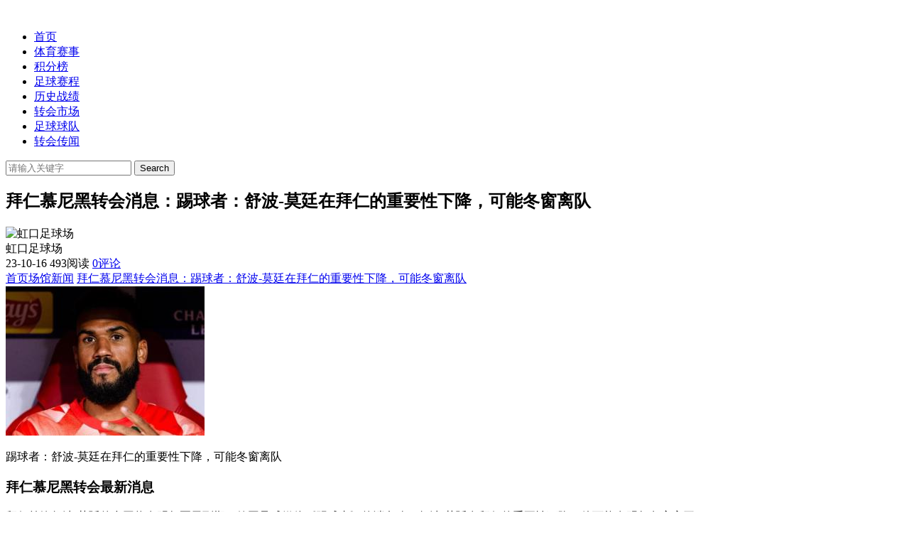

--- FILE ---
content_type: text/html; charset=utf-8
request_url: https://www.hongkoustadium.com/news/44288.html
body_size: 7134
content:
<!DOCTYPE html>
<html xml:lang="zh-CN" lang="zh-CN">
<head>
	<meta http-equiv="Content-Type" content="text/html; charset=utf-8"/>
	<meta name="viewport" content="width=device-width, initial-scale=1, minimum-scale=1, maximum-scale=1, viewport-fit=cover">
    <!-- 强制Chromium内核，作用于360浏览器、QQ浏览器等国产双核浏览器 -->
    <meta name="renderer" content="webkit" />
    <!-- 强制Chromium内核，作用于其他双核浏览器 -->
    <meta name="force-rendering" content="webkit" />
    <!-- 如果有安装 Google Chrome Frame 插件则强制为Chromium内核，否则强制本机支持的最高版本IE内核，作用于IE浏览器 -->
	<meta http-equiv="X-UA-Compatible" content="IE=edge" />
    <title>拜仁慕尼黑转会消息：踢球者：舒波-莫廷在拜仁的重要性下降，可能冬窗离队</title>
	<meta name="keywords" content="" />
	<meta name="description" content="拜仁慕尼黑转会消息：踢球者：舒波-莫廷在拜仁的重要性下降，可能冬窗离队..." />
	<meta name="author" content="虹口足球场">
	<meta property="og:type" content="article"/>
	<meta property="og:title" content="拜仁慕尼黑转会消息：踢球者：舒波-莫廷在拜仁的重要性下降，可能冬窗离队" />
	<meta property="og:image" content="https://bdimg6.qunliao.info/fastdfs7/M00/10/21/280x210/crop/-/rBUC6GUsZsuAd5SvAAC_xAnIXjE479.jpg" />
	<meta property="og:url" content="https://www.hongkoustadium.com/news/44288.html" />
	<meta property="og:article:author" content="虹口足球场"/>
	<script src="https://www.hongkoustadium.com/zb_system/script/jquery-2.2.4.min.js"></script>
    <script src="https://www.hongkoustadium.com/zb_system/script/zblogphp.js"></script>
    <script src="https://www.hongkoustadium.com/zb_system/script/c_html_js_add.php"></script>
    <link rel="stylesheet" href="https://www.hongkoustadium.com/zb_users/theme/hopelee/style/style.css?v=2022-03-04" type="text/css" media="all" />
	<link rel="shortcut icon" href="https://www.hongkoustadium.com/zb_users/upload/2022/03/202203061646501030171136.ico" type="image/x-icon">
	<link rel="alternate" type="application/rss+xml" href="https://www.hongkoustadium.com/feed.php" title="我的足球数据记录" />
    <style></style>    <!--[if lt IE 9]><script src="https://cdn.staticfile.org/html5shiv/3.7.0/html5shiv.js"></script><![endif]-->
</head>
<body class="home home-article">
	<header class="top-header">
		<div class="top-bar">
			<div class="container secnav secnav-b clearfix">
				<div class="fav-subnav">
					<div class="top-bar-left pull-left navlogo">
						<div class="m-top-search"><i class="icon font-search top-search"></i></div>
						<a href="https://www.hongkoustadium.com/" class="logo "><img src="https://www.hongkoustadium.com/zb_users/upload/2022/03/202203061646500353421734.png" class="logo-light" id="logo-light" alt=""><img src="https://www.hongkoustadium.com/zb_users/upload/2022/03/202203061646500353421734.png" class="logo-dark d-none" id="logo-dark" alt=""></a>
						<div class="m-top-logo"><i class="nav-bar"><span></span><span></span><span></span></i></div>
					</div>					
					<div class="top-nav-left header-nav fl" data-type="article" data-infoid="2">
						<aside class="mobile_aside mobile_nav">
							<ul id="nav" class="top-bar-menu nav-pills">
								<li class="navbar-item "><a href="https://www.hongkoustadium.com/" title="">首页</a></li><li class="navbar-item "><a href="https://www.hongkoustadium.com/league/" title="体育赛事">体育赛事</a></li><li class="navbar-item "><a href="https://www.hongkoustadium.com/point/" title="积分榜">积分榜</a></li><li class="navbar-item "><a href="https://www.hongkoustadium.com/fixtures/" title="足球赛程">足球赛程</a></li><li class="navbar-item "><a href="https://www.hongkoustadium.com/h2h/" title="历史战绩">历史战绩</a></li><li class="navbar-item "><a href="https://www.hongkoustadium.com/transfermarkt/" title="转会市场">转会市场</a></li><li class="navbar-item "><a href="https://www.hongkoustadium.com/team/" title="足球球队">足球球队</a></li><li class="navbar-item "><a href="https://www.hongkoustadium.com/news/" title="转会传闻">转会传闻</a></li>							</ul>
													</aside>
						<div id="mask"></div>
					</div>
					<div class="search-warp clearfix">
						<form name="search" method="post" action="https://www.hongkoustadium.com/zb_system/cmd.php?act=search">
							<input class="search-input" placeholder="请输入关键字" type="text" name="q">
							<button class="showhide-search" type="submit">Search</button>
							<span class="s-icon"></span>
													</form>
											</div>
				</div>
			</div>
						<div id="percentageCounter"></div>
		</div>
	</header><section class="single-bar term-theme" style="background-image: url('/zb_users/theme/hopelee/style/images/single-bg.jpg');">
	<div class="container">
		<div class="single-bar-header">
			<h1>拜仁慕尼黑转会消息：踢球者：舒波-莫廷在拜仁的重要性下降，可能冬窗离队</h1>
			<div class="single-info">
				<div class="single-info-information">
					<img alt="虹口足球场" src="https://www.hongkoustadium.com/zb_users/avatar/0.png" class="avatar" height="35" width="35">
					<div class="single-user-info">
						<div class="author">
							<span><i class="icon font-user-o"></i>虹口足球场</span>
													</div>
						<div class="single-user-meta">
							<span class="single-time" title="2023年10月16日 08:00:39	"><i class="icon font-time"></i>23-10-16</span>
							<span class="single-views"><i class="icon font-eye"></i>493阅读</span>
							<span class="single-comment"><i class="icon font-comment"></i><a href="https://www.hongkoustadium.com/news/44288.html#comments">0评论</a></span>						</div>
					</div>
				</div>
			</div>
		</div>
	</div>
</section>
<main class="main-content container clearfix">
	<div class="row">
	    <!--<div id="single-ad" class="homedia single-ad"><a id='hf1' href="https://www.hongkoustadium.com/go.html?gourl=https://www.hongkoustadium.com/Contactus/" rel="nofollow"><img src="/icon/ads.jpg" alt="ads"></a></div>-->
		<div class="main fl">
				<div class="single box-show">
	<article class="single-post">
				<header class="single-title">
			<nav class="single-place place">
				<i class="icon font-home"></i><a href="https://www.hongkoustadium.com/">首页</a><i class="icon font-angle-right"></i><a href="https://www.hongkoustadium.com/news/" title="查看 场馆新闻 分类中的全部文章">场馆新闻</a> <i class="icon font-angle-right"></i><a href="https://www.hongkoustadium.com/news/44288.html" rel="bookmark" title="正在阅读 拜仁慕尼黑转会消息：踢球者：舒波-莫廷在拜仁的重要性下降，可能冬窗离队">拜仁慕尼黑转会消息：踢球者：舒波-莫廷在拜仁的重要性下降，可能冬窗离队</a>
			</nav>
					</header>
						<div class="single-entry">
			<img class="ue-image" src="https://bdimg6.qunliao.info/fastdfs7/M00/10/21/280x210/crop/-/rBUC6GUsZsuAd5SvAAC_xAnIXjE479.jpg"  alt="" ><p>踢球者：舒波-莫廷在拜仁的重要性下降，可能冬窗离队</p><h3>拜仁慕尼黑转会最新消息</h3><p>拜仁前锋舒波-莫廷的合同将在明年夏天到期，德国足球媒体《踢球者》的消息称，舒波-莫廷在拜仁的重要性下降，他可能在明年冬窗离开。</p><p></p><p>《踢球者》的消息称，目前看来舒波-莫廷会离开拜仁。尽管舒波-莫廷在队内很受欣赏，不过这个赛季他在场上的重要性下降。明年一月份的冬窗将是拜仁出售舒波-莫廷的最后机会。随着小将特尔的出色发挥，现在拜仁已经有了凯恩的强大替补。</p><p>(文章来源：懂球帝-骆驼飞鸟鱼刺)</p><h3>拜仁慕尼黑俱乐部资料</h3><table><tbody><tr><td width="346" valign="top" style="word-break: break-all;background-color:#eff4fa">球队名：</td><td width="346" valign="top" style="word-break: break-all;"><strong>拜仁慕尼黑</strong></td><td width="346" valign="top" style="word-break: break-all;background-color:#eff4fa">成立时间：</td><td width="346" valign="top" style="word-break: break-all;">1900-2-27</td></tr><tr><td width="346" valign="top" style="word-break: break-all;background-color:#eff4fa">英文名：</td><td width="346" valign="top" style="word-break: break-all;">Bayern Munich</td><td width="346" valign="top" style="word-break: break-all;background-color:#eff4fa">国家：</td><td width="346" valign="top" style="word-break: break-all;">德国</td></tr><tr><td width="346" valign="top" style="word-break: break-all;background-color:#eff4fa">主教练：</td><td width="346" valign="top" style="word-break: break-all;">-</td><td width="346" valign="top" style="word-break: break-all;background-color:#eff4fa">球队身价：</td><td width="346" valign="top" style="word-break: break-all;">-</td></tr><tr><td width="346" valign="top" style="word-break: break-all;background-color:#eff4fa">城市：</td><td width="346" valign="top" style="word-break: break-all;">慕尼黑</td><td width="346" valign="top" style="word-break: break-all;background-color:#eff4fa">参加赛事：</td><td width="346" valign="top" style="word-break: break-all;"><a href="https://www.hongkoustadium.com/league/35424.html" title="德甲赛程" target="_blank">德甲</a></td></tr><tr><td width="346" valign="top" style="word-break: break-all;background-color:#eff4fa">球队主场：</td><td width="346" valign="top" style="word-break: break-all;">安联体育场</td><td width="346" valign="top" style="word-break: break-all;background-color:#eff4fa">球场容量：</td><td width="346" valign="top" style="word-break: break-all;">75,000</td></tr><tr><td width="346" valign="top" style="word-break: break-all;background-color:#eff4fa">官网：</td><td width="346" valign="top" style="word-break: break-all;"></td><td width="346" valign="top" style="word-break: break-all;background-color:#eff4fa">Email：</td><td width="346" valign="top" style="word-break: break-all;"></td></tr><tr><td width="346" valign="top" style="word-break: break-all;background-color:#eff4fa">地址：</td><td width="346" valign="top" colspan="3" style="word-break: break-all;">Postfach 900451 81504 Munchen</td></tr></tbody></table>		</div>
					</article>
</div>

<div class="part-mor box-show"><!--相关文章-->
	<h3 class="section-title"><span>相关阅读</span></h3>
	<div class="pic-box-list clearfix">
			<li><a href="https://www.hongkoustadium.com/news/93311.html" title="巴塞罗那转会消息：英媒：巴萨可以用3000万镑买断拉什福德，前提是他进一步降薪" target="_blank">巴塞罗那转会消息：英媒：巴萨可以用3000万镑买断拉什福德，前提是他进一步降薪</a></li>			<li><a href="https://www.hongkoustadium.com/news/93310.html" title="巴塞罗那转会消息：每体：巴萨有罗克20%转会分成，若5000万欧转会可获1000万欧" target="_blank">巴塞罗那转会消息：每体：巴萨有罗克20%转会分成，若5000万欧转会可获1000万欧</a></li>			<li><a href="https://www.hongkoustadium.com/news/93309.html" title="巴西转会消息：重磅： 曼联正密切关注维克托·罗克，可能为这位巴..." target="_blank">巴西转会消息：重磅： 曼联正密切关注维克托·罗克，可能为这位巴...</a></li>			<li><a href="https://www.hongkoustadium.com/news/93308.html" title="利物浦转会消息：卡罗：若阿隆索报价维尔茨会去，但阿隆索在皇马影响没那么大" target="_blank">利物浦转会消息：卡罗：若阿隆索报价维尔茨会去，但阿隆索在皇马影响没那么大</a></li>			<li><a href="https://www.hongkoustadium.com/news/93307.html" title="布拉格斯拉维亚转会消息：官方：布拉格斯拉维亚签下日本后卫桥冈大树，双方签约4年" target="_blank">布拉格斯拉维亚转会消息：官方：布拉格斯拉维亚签下日本后卫桥冈大树，双方签约4年</a></li>			<li><a href="https://www.hongkoustadium.com/h2h/93306.html" title="宁平FCvs宋兰义安,宁平FC对宋兰义安比赛历史战绩" target="_blank">宁平FCvs宋兰义安,宁平FC对宋兰义安比赛历史战绩</a></li>		</div>
</div>
<section id="comments" class="box-show">  
	<!--评论框-->	<div id="comt-respond" class="commentpost">
	<h4>发表评论<span><a rel="nofollow" id="cancel-reply" href="#comment" style="display:none;"><small>取消回复</small></a></span></h4>
	<form id="frmSumbit" target="_self" method="post" action="https://www.hongkoustadium.com/zb_system/cmd.php?act=cmt&amp;postid=44288&amp;key=eb674c074136249be9297c5fa87b3873" >
	<input type="hidden" name="inpId" id="inpId" value="44288" />
	<input type="hidden" name="inpRevID" id="inpRevID" value="0" />
	<div class="comt-box">
		<div class="form-group liuyan form-name"><input type="text" id="inpName" class="text" value="" name="inpName" tabindex="1" placeholder="昵称/QQ(*)"></div>
		<div class="form-group liuyan form-email"><input type="text" id="inpEmail" class="text" name="inpEmail" tabindex="2" placeholder="填写邮箱(*)"> </div>
		<div class="form-group liuyan form-www"><input type="text" id="inpHomePage" name="inpHomePage" class="text" tabindex="3" placeholder="个人主页"></div>
	</div><!--verify-->
	<div id="comment-tools">
		<div class="tools_text">
			<textarea placeholder="" name="txaArticle" id="txaArticle" class="text input-block-level comt-area" cols="50" rows="4" tabindex="5"></textarea>
		</div>
	</div>
	<div class="psumbit inpVerify">
		<div class="tools_title">
			<span class="com-title">表情：</span><a href="javascript:;" class="face-show"><i class="icon font-smile-o"></i></a>
			<div id="ComtoolsFrame" class="ComtoolsFrame" style="display: none;"><img class="comment_ubb" src="https://www.hongkoustadium.com/zb_users/theme/hopelee/include/emotion/Addoil.png" alt="Addoil" onclick="InsertText(objActive,'['+this.alt+']',false);"><img class="comment_ubb" src="https://www.hongkoustadium.com/zb_users/theme/hopelee/include/emotion/Applause.png" alt="Applause" onclick="InsertText(objActive,'['+this.alt+']',false);"><img class="comment_ubb" src="https://www.hongkoustadium.com/zb_users/theme/hopelee/include/emotion/Badlaugh.png" alt="Badlaugh" onclick="InsertText(objActive,'['+this.alt+']',false);"><img class="comment_ubb" src="https://www.hongkoustadium.com/zb_users/theme/hopelee/include/emotion/Bomb.png" alt="Bomb" onclick="InsertText(objActive,'['+this.alt+']',false);"><img class="comment_ubb" src="https://www.hongkoustadium.com/zb_users/theme/hopelee/include/emotion/Coffee.png" alt="Coffee" onclick="InsertText(objActive,'['+this.alt+']',false);"><img class="comment_ubb" src="https://www.hongkoustadium.com/zb_users/theme/hopelee/include/emotion/Fabulous.png" alt="Fabulous" onclick="InsertText(objActive,'['+this.alt+']',false);"><img class="comment_ubb" src="https://www.hongkoustadium.com/zb_users/theme/hopelee/include/emotion/Facepalm.png" alt="Facepalm" onclick="InsertText(objActive,'['+this.alt+']',false);"><img class="comment_ubb" src="https://www.hongkoustadium.com/zb_users/theme/hopelee/include/emotion/Feces.png" alt="Feces" onclick="InsertText(objActive,'['+this.alt+']',false);"><img class="comment_ubb" src="https://www.hongkoustadium.com/zb_users/theme/hopelee/include/emotion/Frown.png" alt="Frown" onclick="InsertText(objActive,'['+this.alt+']',false);"><img class="comment_ubb" src="https://www.hongkoustadium.com/zb_users/theme/hopelee/include/emotion/Heyha.png" alt="Heyha" onclick="InsertText(objActive,'['+this.alt+']',false);"><img class="comment_ubb" src="https://www.hongkoustadium.com/zb_users/theme/hopelee/include/emotion/Insidious.png" alt="Insidious" onclick="InsertText(objActive,'['+this.alt+']',false);"><img class="comment_ubb" src="https://www.hongkoustadium.com/zb_users/theme/hopelee/include/emotion/KeepFighting.png" alt="KeepFighting" onclick="InsertText(objActive,'['+this.alt+']',false);"><img class="comment_ubb" src="https://www.hongkoustadium.com/zb_users/theme/hopelee/include/emotion/NoProb.png" alt="NoProb" onclick="InsertText(objActive,'['+this.alt+']',false);"><img class="comment_ubb" src="https://www.hongkoustadium.com/zb_users/theme/hopelee/include/emotion/PigHead.png" alt="PigHead" onclick="InsertText(objActive,'['+this.alt+']',false);"><img class="comment_ubb" src="https://www.hongkoustadium.com/zb_users/theme/hopelee/include/emotion/Shocked.png" alt="Shocked" onclick="InsertText(objActive,'['+this.alt+']',false);"><img class="comment_ubb" src="https://www.hongkoustadium.com/zb_users/theme/hopelee/include/emotion/Sinistersmile.png" alt="Sinistersmile" onclick="InsertText(objActive,'['+this.alt+']',false);"><img class="comment_ubb" src="https://www.hongkoustadium.com/zb_users/theme/hopelee/include/emotion/Slap.png" alt="Slap" onclick="InsertText(objActive,'['+this.alt+']',false);"><img class="comment_ubb" src="https://www.hongkoustadium.com/zb_users/theme/hopelee/include/emotion/Social.png" alt="Social" onclick="InsertText(objActive,'['+this.alt+']',false);"><img class="comment_ubb" src="https://www.hongkoustadium.com/zb_users/theme/hopelee/include/emotion/Sweat.png" alt="Sweat" onclick="InsertText(objActive,'['+this.alt+']',false);"><img class="comment_ubb" src="https://www.hongkoustadium.com/zb_users/theme/hopelee/include/emotion/Tolaugh.png" alt="Tolaugh" onclick="InsertText(objActive,'['+this.alt+']',false);"><img class="comment_ubb" src="https://www.hongkoustadium.com/zb_users/theme/hopelee/include/emotion/Watermelon.png" alt="Watermelon" onclick="InsertText(objActive,'['+this.alt+']',false);"><img class="comment_ubb" src="https://www.hongkoustadium.com/zb_users/theme/hopelee/include/emotion/Witty.png" alt="Witty" onclick="InsertText(objActive,'['+this.alt+']',false);"><img class="comment_ubb" src="https://www.hongkoustadium.com/zb_users/theme/hopelee/include/emotion/Wow.png" alt="Wow" onclick="InsertText(objActive,'['+this.alt+']',false);"><img class="comment_ubb" src="https://www.hongkoustadium.com/zb_users/theme/hopelee/include/emotion/Yeah.png" alt="Yeah" onclick="InsertText(objActive,'['+this.alt+']',false);"><img class="comment_ubb" src="https://www.hongkoustadium.com/zb_users/theme/hopelee/include/emotion/Yellowdog.png" alt="Yellowdog" onclick="InsertText(objActive,'['+this.alt+']',false);"></div>
		</div>
		<input name="sumbit" type="submit" tabindex="6" value="提交" onclick="return zbp.comment.post()" class="button" />
		<div class="form-inpVerify"> 
			<div class="input-inpVerify">
				<input type="text" id="inpVerify" name="inpVerify" tabindex="4" placeholder="验证码">
				<div class="input-group-addon"><img src="https://www.hongkoustadium.com/zb_system/script/c_validcode.php?id=cmt" alt="验证码" class="verifyimg" onclick="javascript:this.src='https://www.hongkoustadium.com/zb_system/script/c_validcode.php?id=cmt&amp;tm='+Math.random();"/></div>
			</div>
		</div>	</div>
	</form>
</div><!--评论框结束-->
<div class="commentlist"><!--评论输出-->
	<div class="comment-tab">
		<div class="come-comt">
		评论列表 <span id="comment_count">（暂无评论，<span style="color:#E1171B">493</span>人围观）</span>
	</div>
</div>
<h2 class="comment-text-center"><i class="icon font-meiyou"></i> 还没有评论，来说两句吧...</h2><label id="AjaxCommentBegin"></label>
<!--评论输出结束-->
<div id="com_pagination" class="pagination"><!--评论翻页条输出-->
	<ul>
			</ul>
</div>
<label id="AjaxCommentEnd"></label><!--评论翻页条输出结束-->
</div>	<span class="icon icon_comment" title="comment"></span>
</section><script src="https://www.hongkoustadium.com/zb_users/theme/hopelee/plugin/js/html2canvas.min.js"></script>
<script src="https://www.hongkoustadium.com/zb_users/theme/hopelee/plugin/js/common.js"></script>				</div>
		<aside class="side fr">
			
<section class="widget" id="divSearchPanel">
<h3 class="widget-title">搜索</h3>
<div class="widget-box divSearchPanel"><form name="search" method="post" action="https://www.hongkoustadium.com/zb_system/cmd.php?act=search"><label><span style="position:absolute;color:transparent;z-index:-9999;">Search</span><input type="text" name="q" size="11" /></label> <input type="submit" value="搜索" /></form></div>
</section><section class="widget" id="hot_league">
<h3 class="widget-title">热门赛事</h3>
<ul class="widget-box hot_league"><ul><li><a href="https://www.hongkoustadium.com/league/10282.html" title="2022-23英超">英超</a></li><li><a href="https://www.hongkoustadium.com/league/10298.html" title="2022-23德甲">德甲</a></li><li><a href="https://www.hongkoustadium.com/league/10290.html" title="2022-23法甲">法甲</a></li><li><a href="https://www.hongkoustadium.com/league/10874.html" title="2022-23西甲">西甲</a></li><li><a href="https://www.hongkoustadium.com/league/10926.html" title="2022-23意甲">意甲</a></li></ul></ul>
</section><section class="widget" id="divPrevious">
<h3 class="widget-title">最近消息</h3>
<ul class="widget-box divPrevious"><div class="side_new">
	<div class="side_new_dot"></div>
	<div class="side_new_inner">
		<div class="side-new-title"><a href="https://www.hongkoustadium.com/news/77687.html" title="点击阅读阿斯顿维拉转会消息：官方：利雅得胜利签下维拉前锋杜兰；据悉总价可达8500万欧元" target="_blank">阿斯顿维拉转会消息：官方：利雅得胜利签下维拉前锋杜兰；据悉总价可达8500万欧元</a></div>
		<div class="side-new-time"><em>场馆新闻</em><span class="spot"></span>2025年02月01日</div>
	</div>
</div><div class="side_new">
	<div class="side_new_dot"></div>
	<div class="side_new_inner">
		<div class="side-new-title"><a href="https://www.hongkoustadium.com/news/77686.html" title="点击阅读费内巴切转会消息：罗马诺：那不勒斯报价求租吉达国民前锋圣马克西曼" target="_blank">费内巴切转会消息：罗马诺：那不勒斯报价求租吉达国民前锋圣马克西曼</a></div>
		<div class="side-new-time"><em>场馆新闻</em><span class="spot"></span>2025年02月01日</div>
	</div>
</div><div class="side_new">
	<div class="side_new_dot"></div>
	<div class="side_new_inner">
		<div class="side-new-title"><a href="https://www.hongkoustadium.com/news/77685.html" title="点击阅读王霜转会消息：热刺女足官方：王霜转会加盟武汉车谷江大俱乐部" target="_blank">王霜转会消息：热刺女足官方：王霜转会加盟武汉车谷江大俱乐部</a></div>
		<div class="side-new-time"><em>场馆新闻</em><span class="spot"></span>2025年02月01日</div>
	</div>
</div><div class="side_new">
	<div class="side_new_dot"></div>
	<div class="side_new_inner">
		<div class="side-new-title"><a href="https://www.hongkoustadium.com/news/77684.html" title="点击阅读马赛转会消息：迪马济奥：扎莱夫斯基接近与罗马续约后租借加盟国米" target="_blank">马赛转会消息：迪马济奥：扎莱夫斯基接近与罗马续约后租借加盟国米</a></div>
		<div class="side-new-time"><em>场馆新闻</em><span class="spot"></span>2025年02月01日</div>
	</div>
</div><div class="side_new">
	<div class="side_new_dot"></div>
	<div class="side_new_inner">
		<div class="side-new-title"><a href="https://www.hongkoustadium.com/news/77683.html" title="点击阅读河南转会消息：官方：俄超26岁巴西前锋卡多索租借加盟河南队，租期为1年" target="_blank">河南转会消息：官方：俄超26岁巴西前锋卡多索租借加盟河南队，租期为1年</a></div>
		<div class="side-new-time"><em>场馆新闻</em><span class="spot"></span>2025年02月01日</div>
	</div>
</div><div class="side_new">
	<div class="side_new_dot"></div>
	<div class="side_new_inner">
		<div class="side-new-title"><a href="https://www.hongkoustadium.com/news/77599.html" title="点击阅读本菲卡转会消息：罗马诺：本菲卡有意马拉西亚，他可能在冬窗以租借方式离队" target="_blank">本菲卡转会消息：罗马诺：本菲卡有意马拉西亚，他可能在冬窗以租借方式离队</a></div>
		<div class="side-new-time"><em>场馆新闻</em><span class="spot"></span>2025年02月01日</div>
	</div>
</div><div class="side_new">
	<div class="side_new_dot"></div>
	<div class="side_new_inner">
		<div class="side-new-title"><a href="https://www.hongkoustadium.com/news/77598.html" title="点击阅读巴塞罗那转会消息：官方：巴萨后卫阿莱士-巴列租借加盟科莫，无买断条款" target="_blank">巴塞罗那转会消息：官方：巴萨后卫阿莱士-巴列租借加盟科莫，无买断条款</a></div>
		<div class="side-new-time"><em>场馆新闻</em><span class="spot"></span>2025年02月01日</div>
	</div>
</div></ul>
</section>		</aside>
	</div>
</main>

<footer class="footer bg-dark">
	<div class="container clearfix">
		<div class="footer-fill">
			<div class="footer-column">
				<div class="footer-menu">
					<a href="https://www.nba-stat.com/" target="_blank">nba数据库</a><a rel="nofollow" href="http://www.shhk.gov.cn/" target="_blank">虹口区政府</a><a rel="nofollow" href="http://tyj.sh.gov.cn/" target="_blank">上海市体育局</a><a rel="nofollow" href="https://www.hupu.com/" target="_blank">上海虎扑</a>				</div>
				<div class="footer-copyright text-xs">
					CopyRight © 2020.<script>
var _hmt = _hmt || [];
(function() {
  var hm = document.createElement("script");
  hm.src = "https://hm.baidu.com/hm.js?3c679d43a52241a3cbdbe5901daaa450";
  var s = document.getElementsByTagName("script")[0]; 
  s.parentNode.insertBefore(hm, s);
})();
</script>				</div>
			</div>
		</div>
		<div class="footer-hidden-xs">
			<div class="f-last-line "><p></p></div>
		</div>
		<div class="footer-links">
			<span>备案号：<a rel="nofollow" href="https://beian.miit.gov.cn/#/Integrated/index" target="_blank">赣ICP备20000450号-5</a>. </span>
		</div>
    	<script>
            function handleItem(e){
                let url = $(e).attr('data-v');
                let jump_url = decodeURIComponent(atob(url));
                window.open(jump_url);
            }
        </script>
	</div>
	<div id="backtop" class="backtop">
		<div class="bt-box top" title="返回顶部"><i class="icon font-top"></i></div>
		<div class="bt-box bt_night" title="夜间模式"><a class="at-night" href="javascript:switchNightMode()" target="_self"><i class="icon font-yueliang"></i></a></div>
		<div class="bt-box bt-comments"><a href="https://www.hongkoustadium.com/news/44288.html#comments" target="_self" title="发表评论"><i class="icon font-comment"></i></a></div>		<div class="bt-box bottom" title="网页底部"><i class="icon font-bottom"></i></div>
	</div>
		<div class="none">
		<script src="https://www.hongkoustadium.com/zb_users/theme/hopelee/script/custom.js?v=2022-03-04"></script>
		<script src="https://www.hongkoustadium.com/zb_users/theme/hopelee/script/jquery.lazy.js"></script>
		<script src="https://www.hongkoustadium.com/zb_users/theme/hopelee/script/fancybox.umd.js"></script>
		<script src="https://www.hongkoustadium.com/zb_users/theme/hopelee/script/qqinfo.js"></script>	</div>
</footer>
</body>
</html><!--6,356.43 ms , 16 queries , 5422kb memory , 0 error-->